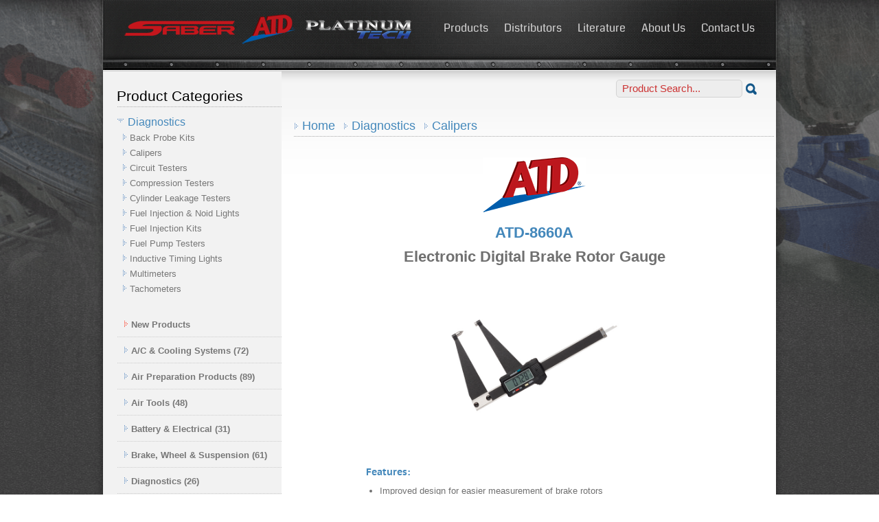

--- FILE ---
content_type: text/css
request_url: https://atdtools.com/css/stylesheet.css
body_size: 12408
content:
.cl,article,aside,details,footer,header,menu,nav,section{display:block}.bottom,.box p,.cl,.clear{clear:both}.cl,.notext,.pagination a,.search input.search-btn,.searchIndex input.search-btn,.searchX input.search-btn{text-indent:-4000px}#loginform,#loginform:hover,.minibox,.minibox:active,.minibox:hover,.productthumb,.productthumb:hover{behavior:url(/css/PIE.htc)}#catpage,#loginform h4,#note,#thumbs,.more_info__button,.productdesc,.productthumb,.producttitle,.slider a.green-btn{text-align:center}#footer .footer-nav ul,#navigation ul,.list,.main .post-cnt ul,.sf-menu,.sf-menu *,.slider ul.slides,.socials ul,.vertical-list,ul.bullet-list{list-style:none}@font-face{font-family:pt-sans;src:url(fonts/ptc75f-webfont.eot);src:url(fonts/ptc75f-webfont.eot?#iefix) format('embedded-opentype'),url(fonts/ptc75f-webfont.woff) format('woff'),url(fonts/ptc75f-webfont.ttf) format('truetype'),url(fonts/ptc75f-webfont.svg#pt_sans_captionbold) format('svg');font-weight:400;font-style:normal}*{margin:0;padding:0;outline:0}body,html{height:100%}body{line-height:22px;background:url(images/bg-pattern-ATD.gif);min-width:100%}#img_max_width{max-width:626px}a{color:#48b;text-decoration:none;cursor:pointer}a.more,a:hover{text-decoration:underline}a img{border:0}.main,.mainX{border-top:1px solid #fff}a.more{background:url(images/green-arr.png) 0 5px no-repeat;padding-left:11px;color:#c4161c;font-size:12px}.slider a.green-btn,a.more:hover{text-decoration:none}#logo,.cl,.notext{font-size:0;line-height:0}textarea{overflow:auto}.cl{padding-top:20px;height:0}.alignleft,.left{float:left;display:inline}.alignright,.right{float:right;display:inline}.shell,.shellX{width:980px;margin:0 auto}.header .shell{padding:10px 32px 0;width:918px;background:url(images/header-shell.png) center 0 no-repeat;box-shadow:0 -10px 9px rgba(0,0,0,.7);-moz-box-shadow:0 -10px 9px rgba(0,0,0,.7);-webkit-box-shadow:0 -10px 9px rgba(0,0,0,.7);-o-box-shadow:0 -3px 10px 9rgba(0,0,0,.7)}.header .shellX{padding:10px 32px 20px;width:918px;background:url(images/header-shellX.png) center 0 no-repeat;box-shadow:0 -10px 9px rgba(0,0,0,.7);-moz-box-shadow:0 -10px 9px rgba(0,0,0,.7);-webkit-box-shadow:0 -10px 9px rgba(0,0,0,.7);-o-box-shadow:0 -3px 10px 9rgba(0,0,0,.7)}.header-top{height:72px}#logo{width:420px;float:left}#logo a{height:46px;display:block;background:url(images/logo.png) no-repeat}.slider,.slider ul.slides li{width:980px;height:378px;position:relative}#navigation{float:right;padding-top:20px}#navigation ul{font-size:16px;font-family:"Coda",arial,helvetica,serif;font-weight:400}#navigation ul li{display:inline;padding-left:20px}#navigation ul li a{float:none;color:#d5d4d4}#navigation ul li a:hover,#navigation ul li.active a{color:#fff;text-decoration:none}.slider-holder{position:relative;z-index:5}.slider{margin:0 0 0 -30px}.slider ul.slides li{float:left;overflow:hidden}.slider ul.slides li .img-holder{width:741px;height:358px;position:absolute;bottom:0;right:0}.slider ul.slides li .img-holder img{width:420px;height:360px;padding-left:260px}.slider ul.slides li .slide-cnt{width:320px;padding:33px 0 0 34px;position:absolute;left:0;top:20px}.slider ul.slides li .slide-cnt h5{font-size:25px;color:#d3d2d3;font-family:tahoma,arial,helvetica,serif;text-shadow:2px 2px #000;font-weight:normal!important;position:absolute;top:20px;left:52px;white-space:nowrap}.slider ul.slides li .slide-cnt h3,.slider ul.slides li .slide-cnt h4{letter-spacing:-2px;font-weight:400;color:#f5f5f5;line-height:70px;text-shadow:2px 2px #000;width:600px;left:52px;top:60px;padding-bottom:13px;margin:0 0 18px;font-family:pt-sans,arial,helvetica,serif}.slider ul.slides li .slide-cnt h3{font-size:68px;position:absolute}.slider ul.slides li .slide-cnt h4{font-size:60px;position:absolute}.slider a.green-btn,.slider p{font-size:14px;position:absolute}.slider p{color:#d3d2d3;width:420px;left:54px;top:140px;margin:0;line-height:26px}.flex-control-nav{left:420px}.slider a.green-btn{color:#fff;font-weight:700;text-shadow:0 1px 2px rgba(0,0,0,.5);line-height:52px;outline:0;display:block;width:194px;height:56px;left:52px;top:280px;background:url(images/green-btn.png) no-repeat}.slider a:hover{background-position:-1px -54px}.pagination{position:absolute;bottom:15px;left:50%;margin-left:-44px;width:88px}.pagination a{background:url(images/pagination.png) no-repeat;width:20px;height:20px;display:inline-block;font-size:0;line-height:0;cursor:default}.main .cols .col .col-cnt,.main .post-cnt ul,.mainD .cols .col .col-cnt,.mainX .cols .col .col-cnt{height:100%;overflow:hidden}.pagination a.selected{background-position:0 -20px}.main{padding:2px 0 0;background:url(images/main.png) repeat-x #fff;box-shadow:0 -4px 10px rgba(0,0,0,.4);-moz-box-shadow:0 -4px 10px rgba(0,0,0,.4);-webkit-box-shadow:0 -4px 10px rgba(0,0,0,.4);-o-box-shadow:0 -4px 10px rgba(0,0,0,.4)}.main h2{font-size:22px;color:#369;font-family:pt-sans,arial,helvetica,serif;font-weight:700;padding:10px 0 0;line-height:120%}.main h1,.mainX h1{color:#369;font-family:pt-sans,arial,helvetica,serif;font-weight:700;line-height:90%}.main p a{text-decoration:underline}.main p a:hover{text-decoration:none}.main section{background:url(images/section.png) center bottom no-repeat;padding-bottom:50px}.main .cols{padding-left:32px;padding-right:32px}.main .cols h2{padding-bottom:4px}.main .cols .col{width:277px;float:left}.main .cols .col+.col{padding-left:40px}.main .cols .col img{float:left;margin-right:16px;width:73px}.mainX{padding:1px 0 0;background:url(images/main.png) repeat-x #fff;box-shadow:0 -4px 10px rgba(0,0,0,.4);-moz-box-shadow:0 -4px 10px rgba(0,0,0,.4);-webkit-box-shadow:0 -4px 10px rgba(0,0,0,.4);-o-box-shadow:0 -4px 10px rgba(0,0,0,.4)}.main h1{font-size:32px;padding:0 0 5px}.mainX h1{font-size:38px;padding:12px 0 5px}.mainX h2,.mainX h22{font-size:22px;font-family:Arial,Helvetica,sans-serif}.mainX h2{color:#000}.mainX h22{color:#707070;padding:5px 0 14px;line-height:120%}.mainX h4,.mainX h5,.mainX h55{color:#48b;font-family:pt-sans,arial,helvetica,serif;font-style: normal; font-weight: normal!important;}.mainX h5,.mainX h55,.mainX h6,.mainX h7,.mainX h8{padding:5px 0}.mainX h4{font-size:18px;margin-bottom:10px}.mainX h5{font-size:14px}.mainX h55{font-size:18px;line-height:120%;color:#48b}.mainX h6{font-size:16px;color:#777;font-family:pt-sans,arial,helvetica,serif;font-style: normal; font-weight: normal!important;}.mainX h7{font-size:14px;color:#D00;font-family:pt-sans,arial,helvetica,serif;font-style: normal; font-weight: normal!important;}.mainX h8{font-size:16px;font-family:Arial,helvetica,serif;line-height:160%}.mainD h2,.mainD h4,.mainD h4 a,.mainD h5{font-family:pt-sans,arial,helvetica,serif;line-height:120%;font-weight:400}.mainX p a{text-decoration:underline}.mainD p a,.mainX p a:hover{text-decoration:none}.mainX .cols{padding-right:2px}.mainX .cols h2{padding-bottom:4px}.mainX .cols .col{width:260px;float:left}.mainX .cols .col2{width:700px;float:right}.mainX .cols .col+.col{padding-left:40px}.mainD{background-color:#fff}.mainD h2{font-size:18px;color:#666;padding:10px 0 0}.mainD h4,.mainD h4 a{font-size:16px;color:#666;padding:0}.mainD h5{font-size:22px;color:#48b;padding:0}body,h2{font-family:Arial,Helvetica,sans-serif}.mainD p a{padding:0}.main .post-cnt ul li a,.mainD p a:hover{text-decoration:underline}.mainD section{background:url(images/section.png) center bottom no-repeat;padding-bottom:20px;margin-bottom:10px}.mainD .cols{padding-left:32px;padding-right:32px}.mainD .cols h2{padding-bottom:0}.mainD .cols .col{width:200px;float:left;padding-right:29px}.colCenter li ul,li ol{margin:0 1.5em}.colCenter ul,ol{margin:0 1.5em 1.5em}.colCenter ul{list-style-type:disc}.colCenter ol{list-style-type:decimal}#colSubcat{display:none}#main.distmain{width:875px;background:0 0;margin-left:20px;float:none}#content h2,#content h3{background:url(/images/dotted_border_h.gif) right bottom repeat-x;color:#777}#main.distmain h3{padding-top:20px}#content h2{font-size:21px}#content h3{padding-bottom:5px}#content h4{font-size:18px;color:#48B;margin:10px 0 5px}#content h6{font-size:16px;color:#777}#content h7{font-size:14px;color:#D00}#content h2 span{color:#48B}#content h2 span.arrow{color:#48B;background:url(/images/dotted_arrow_blue.png) left no-repeat;padding-left:12px}#contentX h3,#contentX h6,#left a,.miniprice,h2{color:#777}body{font-size:13px;color:#707070}h1,h2,h4,h5,h6{font-weight:400;color:#777;margin-top:10px}h1{font-size:38px;color:#369;font-family:pt-sans,arial,helvetica,serif;font-weight:400}h2{font-size:21px;margin-bottom:.5em}#disHeader{background-color:#fff}.main .post{padding-left:32px;padding-right:32px}.main .post img{float:left;margin-right:18px}.main .post-cnt{padding-top:22px}.main .post-cnt p{padding-bottom:10px}.main .post-cnt ul li{padding-left:11px;background:url(images/green-arr.png) 0 9px no-repeat;padding-bottom:7px}.main .post-cnt ul li a:hover{text-decoration:none}.main .content{padding-left:32px;padding-right:32px}.main .content span{text-decoration:underline}.main #partners-slider{height:56px}.slider-arr a.arr-btn{background:url(images/slider-b-arr.png) no-repeat;width:30px;height:30px;display:block;position:absolute;top:10px}.slider-arr a.prev-arr{left:32px}.slider-arr a.prev-arr:hover{background-position:0 -31px}.slider-arr a.next-arr{right:32px;background-position:right 0}.slider-arr a.next-arr:hover{background-position:right -31px}.socials{background-color: #e9e9e9;;height:49px}.socials-inner{background:url(images/socials-inner.png) repeat-x;padding-left:120px}.socials h3{float:left;font-size:18px;line-height:49px;padding-right:19px;padding-bottom:0;font-family:Ubuntu,sans-serif;font-weight:400;color:#476994}.socials ul{line-height:49px}.socials ul li{font-size:16px;padding-right:28px;color:#7c7c7c;background:0 0;text-transform:lowercase;float:left}.socials ul li a{color:#036;text-decoration:none;display:block;padding-left:28px;position:relative}.socials ul li a span{background:url(images/socials.png) no-repeat;position:absolute;width:20px;height:20px;top:13px;left:0}.socials ul li a:hover{color:#2b9208}.socials ul li a.YouTube-ico span{background-position:0 0}.socials ul li a.facebook-ico span{background-position:-22px 0}.socials ul li a.twitter-ico span{background-position:-88px 0}.socials ul li a.instagram-ico span{background-position:-44px 0}#footer{background:url(images/bg-pattern-ATD.gif)}#footer .shell{background:url(images/footer.png);padding:8px 0}#footer .footer-cols{padding:0 32px 26px}#footer .col{width:212px;float:left}#footer .col+.col{padding-left:22px}#footer h2{font-size:20px;margin-bottom:10px;color:#fff;background:url(images/footer-cols.png) 0 bottom repeat-x;padding-bottom:10px;text-shadow:rgba(0,0,0,.9) 1px 1px 1px;font-family:Jura,sans-serif;font-weight:700;text-transform:uppercase}#footer .col ul{list-style:none}#footer .col ul li{padding-left:11px;background:url(images/green-arr.png) 0 8px no-repeat;padding-bottom:7px;font-size:11px}#footer .col p{font-size:11px;color:#bebebe}#footer .footer-bottom{background:url(images/footer-cols.png) repeat-x;padding:15px 32px 0}#footer .footer-bottom p.copy{float:right;line-height:11px;font-size:11px;color:#717171}#footer .footer-bottom p.copy span{padding:0 8px}#footer .footer-bottom p.copy a{color:#717171;text-decoration:underline}#footer .footer-bottom p.copy a:hover{color:#fff;text-decoration:none}#footer .footer-nav{float:left}#footer .footer-nav ul{line-height:11px}#footer .footer-nav ul li{float:left;border-right:1px solid #181818;padding:0 8px;text-shadow:rgba(0,0,0,.7) 0 1px 1px}#footer .footer-nav ul li:first-child{padding-left:0}#footer .footer-nav ul li a{color:#717171}#footer .footer-nav ul li a:hover{color:#fff}#navigation a.nav-btn{display:none}.distributor-scroll{margin-top:20px}.search{width:210px;margin-left:auto;padding-right:21px;padding-top:12px;padding-bottom:40px}.search input.field{float:left;width:166px;padding:0 8px;height:24px;line-height:24px;border:1px solid #d3d3d3;font-size:11px;color:#c33;background:#ededed;border-radius:5px;-moz-border-radius:5px;-webkit-border-radius:5px;-o-border-radius:5px}.search input.search-btn{float:left;font-size:0;line-height:0;cursor:pointer;width:20px;height:26px;margin-left:3px;border:0;background:url(images/search-blue-btn.png) no-repeat}.searchX{width:210px;margin-left:auto;padding-right:10px;padding-top:0;padding-bottom:10px}.searchX input.field{float:left;width:166px;padding:0 8px;height:24px;line-height:24px;border:1px solid #d3d3d3;font-size:11px;color:#c33;background:#ededed;border-radius:5px;-moz-border-radius:5px;-webkit-border-radius:5px;-o-border-radius:5px}.searchX input.search-btn{float:left;line-height:0;cursor:pointer;width:20px;height:26px;margin-left:3px;border:0;background:url(images/search-blue-btn.png) no-repeat;font-size:24px}.searchIndex{width:220px;margin-left:702px;padding-right:10px;margin-top:59px;padding-bottom:10px;position:absolute;z-index:999}.searchIndex input.field{float:left;width:166px;padding:0 8px;height:26px;line-height:26px;border:1px solid #d3d3d3;font-size:11px;color:#c33;background:#fff;border-radius:5px;-moz-border-radius:5px;-webkit-border-radius:5px;-o-border-radius:5px}.searchIndex input.search-btn{float:left;line-height:0;cursor:pointer;width:28px;height:27px;margin-left:2px;border:0;background:url(images/searchIndex-btn.png) no-repeat;font-size:24px}.mobile-search{float:right;padding-top:12px}.mobile-search input.field{border:1px solid #d6d6d6;background:#fff;width:160px;height:24px;line-height:22px;padding:0 10px;float:left;font-size:11px;font-family:verdana,arial,helvetica,serif;color:#c33;border-radius:5px;-moz-border-radius:5px;-webkit-border-radius:5px;-o-border-radius:5px}.mobile-search input.search-btn{width:22px;height:26px;margin-left:3px;border:0;cursor:pointer;background:url(images/search-blue-btn.png) no-repeat;float:left;font-size:0;line-height:0;text-indent:-4000px}.more_info__button{display:block;height:15px;width:220px;padding:6px;border:1.5px solid rgba(255,255,255,.3);color:rgba(0,0,0,.55);font:700 1em/100px "Helvetica Neue",Arial,Helvetica,Geneva,sans-serif;line-height:110%;background:#5de865;background:-webkit-linear-gradient(top,#a2f2a6,#5de865);background:-moz-linear-gradient(top,#a2f2a6,#5de865);background:-o-linear-gradient(top,#a2f2a6,#5de865);background:-ms-linear-gradient(top,#a2f2a6,#5de865);background:linear-gradient(top,#a2f2a6,#5de865);-webkit-border-radius:50px;-khtml-border-radius:50px;-moz-border-radius:50px;border-radius:50px;-webkit-box-shadow:0 4px 0 #ccc;-moz-box-shadow:0 4px 0 #ccc;box-shadow:0 4px 0 #000;text-shadow:0 2px 2px rgba(255,255,255,.2)}#main a.buyparts span,#main a.salesheet span,#submit,#submit.pdfsubmit{-moz-text-shadow:0 1px 0 #FFF;-webkit-text-shadow:0 1px 0 #FFF;-o-text-shadow:0 1px 0 #FFF;text-shadow:0 1px 0 #FFF}a.more_info__button{text-decoration:none}a.more_info__button:hover{background:#a2f2a6;background:-webkit-linear-gradient(top,#5de865,#a2f2a6);background:-moz-linear-gradient(top,#5de865,#a2f2a6);background:-o-linear-gradient(top,#5de865,#a2f2a6);background:-ms-linear-gradient(top,#5de865,#a2f2a6);background:linear-gradient(top,#5de865,#a2f2a6)}#catalog{margin-bottom:-5px;z-index:0;height:650px}#catpage{width:170px;position:relative;right:25px;float:right;padding:0;margin:0 0 -43px}#catpage form{padding:13px 0 0;margin:0}#catpage input.text{width:28px;margin:1px 4px 0 0}#national-brands ul{display:block;float:left;width:150px;margin:0 0 25px 25px}#loginform{float:right;display:block;position:absolute;right:40px;background-color:#EEE;border:5px solid #DDD;margin-top:-55px;-moz-border-radius:0 0 5px 5px;-webkit-border-radius:0 0 5px 5px;-khtml-border-radius:0 0 5px 5px;border-radius:0 0 5px 5px;-moz-box-shadow:2px 3px 5px #CCC;-webkit-box-shadow:2px 3px 5px #CCC;-o-box-shadow:2px 3px 5px #CCC;box-shadow:2px 3px 5px #CCC}#loginform:hover{border-color:#D00;-moz-box-shadow:4px 6px 5px #CCC;-webkit-box-shadow:4px 6px 5px #CCC;-o-box-shadow:4px 6px 5px #CCC;box-shadow:4px 6px 5px #CCC}#loginform:hover h4{color:#D00}#loginform h4{color:#CCC;margin:0;padding:5px;line-height:18px;cursor:pointer}#loginform form{margin:0;padding:8px 8px 0}#loginform input{width:115px;margin:0 0 -5px}#loginform.loggedin{display:none}.minibox{width:186px;height:204px;float:left;margin:10px;text-align:center;background:#FFF;border:1px solid #DDD;position:relative;-moz-border-radius:10px;-webkit-border-radius:10px;-khtml-border-radius:10px;border-radius:10px}#contentX h2,#contentX h3,#contentXX h2{background:url(/images/dotted_border_h.gif) right bottom repeat-x;padding-bottom:5px}.minibox:hover{border-color:#BBB;cursor:pointer;-moz-box-shadow:2px 6px 6px #CCC;-webkit-box-shadow:2px 6px 6px #CCC;-o-box-shadow:2px 6px 6px #CCC;box-shadow:2px 6px 6px #CCC}.minibox:active{border-color:#DC6;-moz-box-shadow:0 1px 1px #CCC;-webkit-box-shadow:0 1px 1px #CCC;-o-box-shadow:0 1px 1px #CCC;box-shadow:0 1px 1px #CCC}.minibox a:hover{text-decoration:none!important}.minititle{font:14px Arial,Helvetica,sans-serif;color:#48B;display:block;margin:24px 0 0}.minipicbox{margin:14px auto 0;width:135px;height:100px}.minipic{max-width:135px;max-height:100px;margin:10px 0 0}.miniprice{display:block;font:12px/16px Arial,Helvetica,sans-serif;width:168px;margin:10px auto 0}#atdhq{margin:15px 10px 15px -2px}#content-bg{float:left;background:url(/images/bottom_gradient.png) left bottom repeat-x #fff}#left{width:251px;float:left;padding:10px 20px;background:#f2f2f2}#left a:focus,#left a:hover{color:#4C81BD}#fb-like{width:100px;float:right;margin-left:-125px}#contentX h2,#contentXX h2{font-size:21px;padding-top:5px}#contentX h4{font-size:18px;color:#48B;margin:10px 0 5px}#content h5{color:#48B;font-size:14px}#contentX h6{font-size:16px}#contentX h7{font-size:14px;color:#D00}#contentX h2 span,#contentXX h2 span{color:#48B}#contentX h2 span.arrow,#contentXX h2 span.arrow{color:#48B;background:url(/images/dotted_arrow_blue.png) left no-repeat;padding-left:12px;display:inline-block}#buttonblock,#searchresults,#thumbs,.buttonwrap,.longdesc,.productimg,img.arrows{display:block}#contentX h9{font-size:16px}#contentX h9 span{color:#48B}#contentX h9 span.arrow_down{color:#48B;background:url(/images/dotted_arrow_blue_down.png) left no-repeat;padding-left:16px;padding-top:5px}html{background-image:url(/images/bg-pattern-ATD.gif);background-repeat:repeat;overflow-y:scroll}img.arrows{width:542px;height:283px;margin:25px auto 420px}body{background-image:url(/images/bg_ATD-ToolsX.gif);background-repeat:no-repeat;background-position:center top}.longdesc{width:490px;margin:0 auto 40px}.longdesc a[href$='.pdf']{display:block;font-weight:700;background:url(/images/pdf.png) left no-repeat;padding-left:22px;line-height:28px}.longdesc img{max-width:500px}#buttonblock{position:relative;width:125px;float:right;margin-left:-125px}.buttonwrap{float:left;margin:0 0 8px;padding-left:80px}form.print{padding:0}#main a.buyparts span,#main a.salesheet span{color:#D00;font-size:14px}.tSuggestor{font:14px/1.4 Arial!important;width:180px!important}.tSuggestor tr td{padding-left:5px!important;color:#D00!important}#searchresults{min-height:775px}h2.bread span{font-size:18px}.productimg{margin:10px auto 5px;max-width:275px;max-height:275px}#thumbs{margin:0 auto}.productthumb{display:inline-block;width:75px;height:75px;overflow:hidden;margin:5px;cursor:pointer;=float:left;border:5px solid #CCC;-moz-box-shadow:2px 2px 2px #CCC;-webkit-box-shadow:2px 2px 2px #CCC;-o-box-shadow:2px 2px 2px #CCC;box-shadow:2px 2px 2px #CCC}.productthumb:hover{border-color:#bd171c;-moz-box-shadow:4px 6px 3px #CCC;-webkit-box-shadow:4px 6px 3px #CCC;-o-box-shadow:4px 6px 3px #CCC;box-shadow:4px 6px 3px #CCC}.productthumb img{height:75px;opacity:.7}.productthumb:hover img{opacity:1}a.colorboximg{display:block;margin:0 auto}.productlogo{display:block;margin:30px auto 0}.producttitle{display:block;font:700 26px sans-serif;color:#48B;margin:0 auto}#note,.more,.productdesc,label{font-weight:700}.productdesc{display:block;font-size:24px;margin:-10px auto 0}#movie{display:block;width:500px;height:380px;margin:40px auto 35px}#livezilla{margin:25px 0 0 50px;width:140px;height:82px;float:left}.bottom,.top,.top span{height:12px}#sub-header{width:918px;margin:20px auto 0}#sub-header .quote{font-family:Georgia,"Times New Roman",Times,serif;font-size:17px}.totop,.totop2{font-size:14px}#sub-header .three-blocks{float:left;width:282px;margin:0}.box{width:96%;margin-bottom:15px;float:left}.top{width:100%;background:url(/images/top.png) left top no-repeat}.totop{float:right;margin-top:-33px}.totop2{float:right;margin-top:-43px}.top span{width:13px;background:url(/images/top-right.png) right top no-repeat #FDFDFD;float:right;overflow:hidden}.bottom,.box-content,.box-content2{width:100%;float:left}.box-content{background:url(/images/leftside.png) right top repeat-y #F0F0F0}.box-content2{background:url(/images/leftside.png) left top repeat-y}.bottom{background:url(/images/bottom.png) left top no-repeat}.bottom span{width:13px;height:12px;background:url(/images/bottom_right.png) right top no-repeat;float:right;overflow:hidden}.box p{margin:5px 0 10px;padding-bottom:5px}.box-padding{padding:5px 15px 10px}#content .box-padding p{padding-bottom:10px}.box-padding h2{padding-top:0;margin-top:0}.box-padding h3{padding-top:0;margin-top:10px}.textblock{font-size:17px;color:#777;font-family:Arial,Helvetica,sans-serif;padding-bottom:0;padding-top:0}#note{padding:12px;font-size:16px;color:#FE0000;border:5px solid #48B;display:none;background-color:#EEE}.notification_ok{color:#292}.block{padding-bottom:10px}.title{padding-bottom:0;overflow:hidden}.image-border,.image-left,.image-right,.image-small-left,.image-small-right{background:#FDFDFD;padding:3px;border:1px solid #CCC}.clear{overflow:hidden;height:0}.float-left{float:left}.float-right{float:right}.image-margin-left{margin:0 10px 3px 0}.image-margin-right{margin:0 0 3px 10px}.image-border,.image-left,.image-right{margin:0 10px 3px 0}.image-small-left{margin:0 5px 0 0}.image-small-right{margin:0 0 0 3px}.image-border{margin:0}.image-right{margin:0 0 3px 10px}.margin-10-lr{margin:0 10px}.margin-0-left,.margin-10-left{margin-left:10px}.margin-10-right{margin-right:10px}.margin-20-left{margin-left:20px}.margin-20-right{margin-right:20px}.padding-10-left{padding-left:10px}.padding-20-left{padding-left:20px}.padding-30-left{padding-left:30px}label{color:#999}input,select,textarea{padding:5px;font:14px/14px Arial,sans-serif;background:url(/images/field_bg.png) top left no-repeat;border-width:1px;border-style:solid;border-color:#D2D2D2 #E2E2E2 #E2E2E2 #D2D2D2}input:focus,select:focus,textarea:focus{color:#333;background-color:#EDF2F5}input.price{margin-left:10px}#address,#city,#company,#country,#email,#name,#phone,#state,#zip{width:260px}#message{width:360px;height:150px}#submit,#submit.pdfsubmit{height:27px;background:url(/images/submit_button.png) top no-repeat;margin-top:0;width:100px;border:none;font-weight:700;cursor:pointer;color:#48B}#submit.pdfsubmit{background:url(/images/pdfsubmit.png) top no-repeat;width:150px;margin-left:10px;font-size:13px}#submit.pdfsubmit:hover,#submit:hover{background-position:bottom}input.form-button{padding:5px 15px;font:700 1em arial,sans-serif;cursor:pointer;color:#777;background-color:#222;border-width:1px;border-style:solid;border-color:#CCC #BBB #BBB #CCC}#content .testimonial blockquote,.blockquote{background:url(/images/quote.png) no-repeat}.testimonial{width:100%}#content .testimonial blockquote{margin:0;padding:0 0 0 30px}#content .testimonial blockquote p.quote{text-align:left;font-size:17px;color:#777;font-family:Arial,Helvetica,sans-serif;font-style:italic;margin-bottom:10px}#content .testimonial blockquote p.author{text-align:right;font-size:12px;color:#999;font-weight:700;font-family:Tahoma,arial;font-style:normal}.blockquote{padding-left:30px}a.button,a.button-color{background:url(/images/button.png) top left no-repeat;float:left;height:27px;padding-left:0;margin-right:20px;margin-left:5px;text-decoration:none}a.button span,a.button-color span{background:url(/images/button.png) top right no-repeat;float:left;height:22px;position:relative;left:20px;padding-right:19px;padding-top:5px;font-weight:700;font-size:12px;font-family:Arial,Helvetica,sans-serif;cursor:pointer;color:#48B;line-height:18px}a.button-color{background:url(/images/button_color.png) top left no-repeat}a.button-color span{background:url(/images/button_color.png) top right no-repeat;color:#EEE}a.button-color:hover span{color:#DDD}a.button-color:hover,a.button:hover{background-position:left -155px}a.button-color:hover span,a.button:hover span{background-position:right -155px}.vertical-list{margin:0;padding:0}.vertical-list li{width:100%;padding:0;margin:0}.vertical-list a{display:block;text-decoration:none;font-weight:700;padding:8px 10px;background:url(/images/menu_bg.gif) right bottom repeat-x #f2f2f2;overflow:hidden}.vertical-list a:hover{background:url(/images/menu_bg_hover.gif) right bottom repeat-x #FDFDFD;text-decoration:underline}.list{margin:0;padding:0}.list li{margin:0;padding:8px 10px;background:url(/images/menu_bg.gif) right bottom repeat-x #f2f2f2;font-weight:700}.portfolio-item{clear:both;float:left;width:100%;margin-bottom:10px}ul.bullet-list{margin:10px 0 0}ul.bullet-list li{padding:2px 0 2px 25px;background:url(/images/bullet.png) left no-repeat;font-weight:700}.portfolio-desc,.portfolio-image{float:left}.portfolio-image{width:270px}.portfolio-desc{width:301px}.portfolio-item .control{float:left;padding:20px 0;width:100%}.paging{background:url(/images/dotted_border_h.gif) right top repeat-x;padding:10px 0;float:left;width:100%}table{margin-top:0;margin-bottom:10px;border:0 solid #CCC;border-bottom:none}thead th{background:#EBEBEB;border-top:1px solid #FFF;border-bottom:1px solid #BBB}th{border-bottom:3px solid #BBB;padding-right:1em;text-align:left}td,tr.even td{border-top:1px solid #FFF;border-bottom:1px solid #CCC}td{text-align:center;background:#F6F6F6;color:#777}tr.even td{background:#FCFCFC}td.active{background-color:#E4E4E4}.container{margin:14px auto 0 10px;width:400px;border:1px solid #d3d3d3;border-radius:5px;position:absolute;float:left;padding-left:10px}.news-head{font-size:14px;font-family:tahoma,arial,helvetica,serif;padding:5px;text-align:left;color:#be2026}.news-head>a{color:#48b;text-decoration:none;text-transform:none;text-align:center}li.dropdown{display:inline-block}.dropdown-content{display:none;position:absolute;top:52px;background-color:#302e30;min-width:160px;box-shadow:0 8px 16px 0 rgba(0,0,0,.2);z-index:999;border-radius:0 0 10px 10px;line-height:95%;padding-top:10px}.dropdown-content a{color:#000;padding:5px 20px 10px 0;text-decoration:none;display:inline-block;text-align:left}.dropdown:hover .dropdown-content,.sf-menu a{display:block}.sf-menu,.sf-menu *{color:#2359ab;margin:0;padding:0}.sf-menu{line-height:1;float:left;margin-bottom:1em;padding-right:2px;background:url(/images/item_separator.png) right top no-repeat}.sf-menu a,.sf-menu li.first a{padding:20px 25px 19px;text-decoration:none}.sf-menu ul{position:absolute;top:-999em}.sf-menu ul li{width:100%}.sf-menu li:hover{visibility:inherit}.sf-menu li{float:left;position:relative;z-index:11}.sf-menu li li{width:250px;z-index:11}.sf-menu a{position:relative;background:url(/images/item_separator.png) left top no-repeat}.sf-menu li.sfHover ul,.sf-menu li:hover ul{left:0;top:52px;z-index:99}ul.sf-menu li.sfHover li ul,ul.sf-menu li:hover li ul{top:-999em}ul.sf-menu li li.sfHover ul,ul.sf-menu li li:hover ul{left:250px;top:0}ul.sf-menu li li.sfHover li ul,ul.sf-menu li li:hover li ul{top:-999em}ul.sf-menu li li li.sfHover ul,ul.sf-menu li li li:hover ul{left:250px;top:0}.sf-menu li.first a{background:0 0}.sf-menu .first .current{background:url(/images/navmenu_current_first.gif) left top no-repeat}.sf-menu .current{background:url(/images/navmenu_current.png) left top no-repeat}.sf-menu a,.sf-menu a:link,.sf-menu a:visited{color:#2359ab;font-weight:700;text-shadow:0 1px 1px #eee}.sf-menu a,.sf-menu a:hover{color:#666;font-weight:700;text-shadow:0 1px 1px #FFF}.sf-menu li li a,.sf-menu li.first li a{padding:9px 12px;background:url(/images/submenu_bg.png) left top repeat-x #F2F2F2}.sf-menu li li,.sf-menu li li li{border-right:1px solid #C8C8C8;background:url(/images/border_left.png) left top no-repeat #222}.sf-menu ul{border-bottom:1px solid #C8C8C8;width:251px}.cboxIframe,.cboxPhoto{display:block;border:0}#aboutpage a.aboutpage,#catalogpage a.catalogpage,#contactpage a.contactpage,#distributorspage a.distributorspage,#literaturepage a.literaturepage,#partspage a.partspage,li.om a:focus,li.om:hover{background:url(/images/navmenu_current.png) left top no-repeat;outline:0;color:#666}.sf-menu li.first a:active,.sf-menu li.first a:focus,.sf-menu li.first a:hover,.sf-menu li.first li.sfHover,.sf-menu li.first:hover{background:url(/images/navmenu_current_first.png) left top no-repeat;outline:0;color:#666}.sf-menu li li a,.sf-menu li li a:visited{color:#2359ab;font-weight:700}#cboxCurrent,#cboxTitle{color:#949494;bottom:4px}.sf-menu li li a:active,.sf-menu li li a:focus,.sf-menu li li a:hover,.sf-menu li li.sfHover,.sf-menu li li:hover{outline:0}.sf-menu li li a:active,.sf-menu li li a:focus,.sf-menu li li a:hover,.sf-menu li.first li a:active,.sf-menu li.first li a:focus,.sf-menu li.first li a:hover{background:url(/images/submenu_hover_bg.png) left top repeat-x #F2F2F2}.sf-menu a.sf-with-ul{padding-right:2.25em;min-width:1px}.sf-sub-indicator{position:absolute;display:block;right:11px;top:23px;width:10px;height:10px;text-indent:-999em;overflow:hidden;background:url(/images/arrows-menu.gif) 0 -100px no-repeat}.sf-menu li li .sf-sub-indicator{top:15px}a>.sf-sub-indicator{top:22px;background-position:0 -100px}.sf-menu li li a>.sf-sub-indicator{top:12px}a:active>.sf-sub-indicator,a:focus>.sf-sub-indicator,a:hover>.sf-sub-indicator,li.sfHover>a>.sf-sub-indicator,li:hover>a>.sf-sub-indicator{background-position:-10px -100px}.sf-menu ul .sf-sub-indicator{background-position:-10px 0}.sf-menu ul a>.sf-sub-indicator{background-position:0 0}.sf-menu ul a:active>.sf-sub-indicator,.sf-menu ul a:focus>.sf-sub-indicator,.sf-menu ul a:hover>.sf-sub-indicator,.sf-menu ul li.sfHover>a>.sf-sub-indicator,.sf-menu ul li:hover>a>.sf-sub-indicator{background-position:-10px 0}.sf-shadow ul{background:url(/images/shadow.png) bottom right no-repeat}.sf-shadow ul.sf-shadow-off{background:0 0}#cboxOverlay,#cboxWrapper,#colorbox{position:absolute;top:0;left:0;z-index:9999;overflow:hidden}#cboxOverlay{position:fixed;width:100%;height:100%;background:url(/images/overlay.png)}#cboxBottomLeft,#cboxMiddleLeft{clear:left}#cboxContent{position:relative;background:#FFF;overflow:hidden}#cboxTitle{margin:0;position:absolute;left:0;text-align:center;width:100%}#cboxLoadingGraphic,#cboxLoadingOverlay{position:absolute;top:0;left:0;width:100%}#cboxClose,#cboxNext,#cboxPrevious,#cboxSlideshow{cursor:pointer}.cboxPhoto{float:left;margin:auto}.cboxIframe{width:100%;height:100%}#cboxClose,#cboxNext,#cboxPrevious{position:absolute;bottom:0;width:25px;height:25px;text-indent:-9999px}#cboxTopLeft{width:21px;height:21px;background:url(/images/controls.png) -100px 0 no-repeat}#cboxTopRight{width:21px;height:21px;background:url(/images/controls.png) -129px 0 no-repeat}#cboxBottomLeft{width:21px;height:21px;background:url(/images/controls.png) -100px -29px no-repeat}#cboxBottomRight{width:21px;height:21px;background:url(/images/controls.png) -129px -29px no-repeat}#cboxMiddleLeft{width:21px;background:url(/images/controls.png) left top repeat-y}#cboxMiddleRight{width:21px;background:url(/images/controls.png) right top repeat-y}#cboxTopCenter{height:21px;background:url(/images/border.png) repeat-x}#cboxBottomCenter{height:21px;background:url(/images/border.png) 0 -29px repeat-x}#cboxError{padding:50px;border:1px solid #CCC}#cboxLoadedContent{overflow:auto;margin-bottom:28px}#cboxCurrent{position:absolute;left:58px}#cboxSlideshow{position:absolute;bottom:4px;right:30px;color:#0092EF}#cboxPrevious{left:0;background:url(/images/controls.png) -75px 0 no-repeat}#cboxPrevious.hover{background-position:-75px -25px}#cboxNext{left:27px;background:url(/images/controls.png) -50px 0 no-repeat}#cboxNext.hover{background-position:-50px -25px}#cboxLoadingOverlay{background:url(/images/loading_background.png) center center no-repeat}#cboxLoadingGraphic{background:url(/images/loading.gif) center center no-repeat}#cboxClose{right:0;background:url(/images/controls.png) -25px 0 no-repeat}#cboxClose.hover{background-position:-25px -25px}.cboxIE #cboxBottomCenter,.cboxIE #cboxBottomLeft,.cboxIE #cboxBottomRight,.cboxIE #cboxMiddleLeft,.cboxIE #cboxMiddleRight,.cboxIE #cboxTopCenter,.cboxIE #cboxTopLeft,.cboxIE #cboxTopRight{filter:progid: DXImageTransform.Microsoft.gradient(startColorstr=#00FFFFFF, endColorstr=#00FFFFFF)}.cboxIE6 #cboxTopLeft{background:url(js/colorbox/images/ie6/borderTopLeft.png)}.cboxIE6 #cboxTopCenter{background:url(js/colorbox/images/ie6/borderTopCenter.png)}.cboxIE6 #cboxTopRight{background:url(js/colorbox/images/ie6/borderTopRight.png)}.cboxIE6 #cboxBottomLeft{background:url(js/colorbox/images/ie6/borderBottomLeft.png)}.cboxIE6 #cboxBottomCenter{background:url(js/colorbox/images/ie6/borderBottomCenter.png)}.cboxIE6 #cboxBottomRight{background:url(js/colorbox/images/ie6/borderBottomRight.png)}.cboxIE6 #cboxMiddleLeft{background:url(js/colorbox/images/ie6/borderMiddleLeft.png)}.cboxIE6 #cboxMiddleRight{background:url(js/colorbox/images/ie6/borderMiddleRight.png)}.cboxIE6 #cboxBottomCenter,.cboxIE6 #cboxBottomLeft,.cboxIE6 #cboxBottomRight,.cboxIE6 #cboxMiddleLeft,.cboxIE6 #cboxMiddleRight,.cboxIE6 #cboxTopCenter,.cboxIE6 #cboxTopLeft,.cboxIE6 #cboxTopRight{-behavior:expression(this.src=this.src ? this.src: this.currentStyle.backgroundImage.split('"')[1], this.style.background="none", this.style.filter="progid:DXImageTransform.Microsoft.AlphaImageLoader(src=" + this.src + ", sizingMethod='scale')");
}
#content p {
	padding-bottom: 15px;
	margin: 0;
	clear: both;
}
#content .item {
	padding-bottom: 10px;
	float: left;
}
#map_canvas {
	border: 1px solid #AAA;
	margin: 30px auto 30px;
	width: 100%;
	height: 600px;
}
#logocontrol {
	margin-left: 0px;
}
.mapbubble {
	display: block;
	padding: 0;
	width: 200px;
	text-align: center;
}
.mapbubble img {
	display: block;
    margin: auto;
    width: 125px;
    height: 50px;	
	padding-left: 40px;
}
#map_canvas div.mapbubble h4 {
	font-size: 14px;
	line-height: 18px;
	display: block;
}
.mapwide {
	width: 400px;
}

.map3wide {
	width: 600px;
}

.mapleft {
	float: left;
	width: 200px;
	display: block;
}

.mapright {
	float: right;
	width: 200px;
	display: block;
}





#logoParade {
	width: 980px;
	height: 50px;
	position: relative;
}
#logoParade div.scrollableArea a {
	display: block;
	float: left;
	padding-left: 10px;
}
.rightSearch {
	padding-top: 8px;
}
.rightSearchX {
	display: none;
}
#bookcaseX {
	display: none;
}
#bookcaseXX {
	display: none;
}
#bookcase {
	width: 980px;
	overflow: hidden;
	margin-top: 20px;
	margin-left: -32px;
}
.shelftitle {
	display: block;
	width: 100%;
	height: 34px;
	background: #999;
	margin: 0;
	text-align: center;
}
.shelftitle h11 {
	color: #fff;
	font: bold 22px/38px 'pt-sans', arial, helvetica, serif;
	
	-moz-text-shadow: 1px 1px 3px #ffffff;
	-webkit-text-shadow: 1px 1px 3px #000;
	-o-text-shadow: 1px 1px 3px #000;
	text-shadow: 1px 1px 3px #000;
	margin: 0;
}
.shelfframe {
	margin: 0 0 -6px;
	width: 980px;
	height: 222px;
	border: 0;
}
.shelf {
	width: 100%;
	height: 222px;
	background: url(/images/shelf_background_grey.png);
}
.previous {
	float: left;
	width: 25px;
	height: 200px;
	margin-right: 15px;
}
.previous a {
	float: left;
	width: 25px;
	height: 200px;
	background: transparent url(/images/previous_.png);
	opacity: 0.6;
	margin-right: 15px;
}
.previous a:hover {
	opacity: 0.9;
}
.next {
	float: right;
	width: 25px;
	height: 200px;
}
.next a {
	float: right;
	width: 25px;
	height: 200px;
	background: transparent url(/images/next_.png);
	opacity: 0.6;
}
.next a:hover {
	opacity: 0.9;
}
.book {
	float: left;
	width: 116px;
	height: 200px;
	margin-left: 20px;
}
.book img {
	margin-top: 8px;
	width: 116px;
	height: 150px;
	padding: 0;
}
.book span {
	display: block;
	height: 22px;
	text-align: center;
	font: 11px/30px Verdana, sans-serif;
	color: #333333;
	overflow: hidden;
	white-space: nowrap;
}
.bookshadow {
	float: left;
	height: 150px;
	width: 15px;
	margin-top: 74px;
	background: url(/images/litshadow.png);
}
.threed {
	margin-left: -116px;
}
.shelftitleXX {
	display: block;
	width: 100%;
	height: 34px;
	background: #999;
	margin: 0;
	text-align: center;
}
.shelftitleXX h11 {
	color: #ffffff;
	font: bold 18px/34px Arial, sans-serif;
	
	-moz-text-shadow: 1px 1px 3px #ffffff;
	-webkit-text-shadow: 1px 1px 3px #000;
	-o-text-shadow: 1px 1px 3px #000;
	text-shadow: 1px 1px 3px #000;
	margin: 0;
}
.shelfframeXX {
	margin: 0 0 -6px;
	width: 980px;
	height: 222px;
	border: 0;
}
.shelfXX {
	width: 320px;
	height: 222px;
	background: url(/images/shelf_background_grey.png);
}
.previous {
	float: left;
	width: 25px;
	height: 200px;
	margin-right: 15px;
}
.previous a {
	float: left;
	width: 25px;
	height: 200px;
	background: transparent url(/images/previous_.png);
	opacity: 0.6;
	margin-right: 15px;
}
.previous a:hover {
	opacity: 0.9;
}
.nextXX {
	float: right;
	width: 25px;
	height: 200px;
}
.nextXX a {
	float: right;
	width: 25px;
	height: 200px;
	background: transparent url(/images/next_.png);
	opacity: 0.6;
}
.nextXX a:hover {
	opacity: 0.9;
}
.bookXX {
	float: left;
	width: 110px;
	height: 200px;
}
.bookXX img {
	margin-top: 8px;
	width: 111px;
	height: 150px;
	padding: 0px;
}
.bookXX span {
	display: block;
	height: 22px;
	text-align: center;
	font: 12px/30px Verdana, sans-serif;
	color: #333333;
	overflow: hidden;
	white-space: nowrap;
}








#store_locator form label { float: left; width: 200px; }
#store_locator .options-and-list { width: calc(40% - 1.7em); margin: 0 1.7em 0 0; float: left; padding: 1.7em; }
#store_locator .map { height: 400px; display: none; width: 60%; float: left; }









div.scrollWrapper
{
	position: relative;
	overflow: hidden;
	width: 100%;
	height: 100%;
}

div.scrollableArea
{
	position: relative;
	width: auto;
	height: 100%;
}

.flex-container a:active,
.flexslider a:active {outline: none;}
.slides,
.flex-control-nav,
.flex-direction-nav {margin: 0; padding: 0; list-style: none;} 

 

.flexslider .slides > li {display: none;} 

.flex-pauseplay span {text-transform: capitalize;}


.slides:after {content: "."; display: block; clear: both; visibility: hidden; line-height: 0; height: 0;} 
html[xmlns] .slides {display: block;} 




.no-js .slides > li:first-child {display: block;}



.flexslider { border: 0; position: relative; }
.flexslider .slides {zoom: 1;}
.flexslider .slides > li {position: relative;}

.flex-container {zoom: 1; position: relative;}



.flex-caption {background:none; -ms-filter:progid:DXImageTransform.Microsoft.gradient(startColorstr=#4C000000,endColorstr=#4C000000);
filter:progid:DXImageTransform.Microsoft.gradient(startColorstr=#4C000000,endColorstr=#4C000000); zoom: 1;}
.flex-caption {width: 96%; padding: 2%; position: absolute; left: 0; bottom: 0; background: rgba(0,0,0,.3); color: #fff; text-shadow: 0 -1px 0 rgba(0,0,0,.3); font-size: 14px; line-height: 18px;}


.flex-direction-nav li a {width: 24px; height: 33px; margin: 0px 0 0; display: block; background: url(images/slider-arr.png) no-repeat 0 0; position: absolute; top: 170px; cursor: pointer; text-indent: -9999px;}
.flex-direction-nav li .next {background-position: 0px bottom; right: -40px;}
.flex-direction-nav li .prev {left: -40px;}
.flex-direction-nav li .disabled {opacity: .3; filter:alpha(opacity=30); cursor: default;}


.flex-control-nav { position: absolute; bottom: -30px; text-align: center; z-index: 100; width: auto; }
.flex-control-nav li {margin: 0 0 0 4px; display: inline-block; zoom: 1; *display: inline; }
.flex-control-nav li:first-child {margin: 0;}
.flex-control-nav li a { width: 14px; height: 15px; display: block; background: url(images/control-nav.png) no-repeat 1px 0; cursor: pointer; text-indent: -9999px;}
.flex-control-nav li a:hover {background-position: 0 -15px;}
.flex-control-nav li a.active {background-position: 0 -15px; cursor: default; }




@font-face {
  font-family: 'Coda';
  font-style: normal;
  font-weight: 400;
  src: local('Coda'), local('Coda-Regular'), url(https://fonts.gstatic.com/s/coda/v11/oLj2Snaoi65TK4xobg2LWRTbgVql8nDJpwnrE27mub0.woff2) format('woff2');
  unicode-range: U+0100-024F, U+1E00-1EFF, U+20A0-20AB, U+20AD-20CF, U+2C60-2C7F, U+A720-A7FF;
}

@font-face {
  font-family: 'Coda';
  font-style: normal;
  font-weight: 400;
  src: local('Coda'), local('Coda-Regular'), url(https://fonts.gstatic.com/s/coda/v11/lAc2voHjo6apblwiEW49vfesZW2xOQ-xsNqO47m55DA.woff2) format('woff2');
  unicode-range: U+0000-00FF, U+0131, U+0152-0153, U+02C6, U+02DA, U+02DC, U+2000-206F, U+2074, U+20AC, U+2212, U+2215;
}




@font-face {
  font-family: 'Jura';
  font-style: normal;
  font-weight: 300;
  src: local('Jura Light'), local('Jura-Light'), url(https://fonts.gstatic.com/s/jura/v7/ETC5thNRh-9m8FiMOk4QnVKPGs1ZzpMvnHX-7fPOuAc.woff2) format('woff2');
  unicode-range: U+0460-052F, U+20B4, U+2DE0-2DFF, U+A640-A69F;
}

@font-face {
  font-family: 'Jura';
  font-style: normal;
  font-weight: 300;
  src: local('Jura Light'), local('Jura-Light'), url(https://fonts.gstatic.com/s/jura/v7/b2gjnDM0Zb65NMh7d1S_zFKPGs1ZzpMvnHX-7fPOuAc.woff2) format('woff2');
  unicode-range: U+0400-045F, U+0490-0491, U+04B0-04B1, U+2116;
}

@font-face {
  font-family: 'Jura';
  font-style: normal;
  font-weight: 300;
  src: local('Jura Light'), local('Jura-Light'), url(https://fonts.gstatic.com/s/jura/v7/cPn1D_gHuna72ftoUS71mVKPGs1ZzpMvnHX-7fPOuAc.woff2) format('woff2');
  unicode-range: U+0370-03FF;
}

@font-face {
  font-family: 'Jura';
  font-style: normal;
  font-weight: 300;
  src: local('Jura Light'), local('Jura-Light'), url(https://fonts.gstatic.com/s/jura/v7/DQNYlyiYGl1YQ--FvYDKCVKPGs1ZzpMvnHX-7fPOuAc.woff2) format('woff2');
  unicode-range: U+0100-024F, U+1E00-1EFF, U+20A0-20AB, U+20AD-20CF, U+2C60-2C7F, U+A720-A7FF;
}

@font-face {
  font-family: 'Jura';
  font-style: normal;
  font-weight: 300;
  src: local('Jura Light'), local('Jura-Light'), url(https://fonts.gstatic.com/s/jura/v7/dGRHiGFjgsPOKWVXVbYMwgLUuEpTyoUstqEm5AMlJo4.woff2) format('woff2');
  unicode-range: U+0000-00FF, U+0131, U+0152-0153, U+02C6, U+02DA, U+02DC, U+2000-206F, U+2074, U+20AC, U+2212, U+2215;
}

@font-face {
  font-family: 'Jura';
  font-style: normal;
  font-weight: 400;
  src: local('Jura Regular'), local('Jura-Regular'), url(https://fonts.gstatic.com/s/jura/v7/peeOujaUvaongbCNNZf9vhTbgVql8nDJpwnrE27mub0.woff2) format('woff2');
  unicode-range: U+0460-052F, U+20B4, U+2DE0-2DFF, U+A640-A69F;
}

@font-face {
  font-family: 'Jura';
  font-style: normal;
  font-weight: 400;
  src: local('Jura Regular'), local('Jura-Regular'), url(https://fonts.gstatic.com/s/jura/v7/3RhRLLA8iUiXvCRJ3yKaoRTbgVql8nDJpwnrE27mub0.woff2) format('woff2');
  unicode-range: U+0400-045F, U+0490-0491, U+04B0-04B1, U+2116;
}

@font-face {
  font-family: 'Jura';
  font-style: normal;
  font-weight: 400;
  src: local('Jura Regular'), local('Jura-Regular'), url(https://fonts.gstatic.com/s/jura/v7/o9ZdJ9iClqel-A7qj79PTxTbgVql8nDJpwnrE27mub0.woff2) format('woff2');
  unicode-range: U+0370-03FF;
}

@font-face {
  font-family: 'Jura';
  font-style: normal;
  font-weight: 400;
  src: local('Jura Regular'), local('Jura-Regular'), url(https://fonts.gstatic.com/s/jura/v7/37n9C5gDFvS63oS93z1vXxTbgVql8nDJpwnrE27mub0.woff2) format('woff2');
  unicode-range: U+0100-024F, U+1E00-1EFF, U+20A0-20AB, U+20AD-20CF, U+2C60-2C7F, U+A720-A7FF;
}

@font-face {
  font-family: 'Jura';
  font-style: normal;
  font-weight: 400;
  src: local('Jura Regular'), local('Jura-Regular'), url(https://fonts.gstatic.com/s/jura/v7/tz5D0xJo5Gt86C-ZjNRkTfesZW2xOQ-xsNqO47m55DA.woff2) format('woff2');
  unicode-range: U+0000-00FF, U+0131, U+0152-0153, U+02C6, U+02DA, U+02DC, U+2000-206F, U+2074, U+20AC, U+2212, U+2215;
}

@font-face {
  font-family: 'Jura';
  font-style: normal;
  font-weight: 500;
  src: local('Jura Medium'), local('Jura-Medium'), url(https://fonts.gstatic.com/s/jura/v7/md0Y4zEnVqW5SrmZwtjBNlKPGs1ZzpMvnHX-7fPOuAc.woff2) format('woff2');
  unicode-range: U+0460-052F, U+20B4, U+2DE0-2DFF, U+A640-A69F;
}

@font-face {
  font-family: 'Jura';
  font-style: normal;
  font-weight: 500;
  src: local('Jura Medium'), local('Jura-Medium'), url(https://fonts.gstatic.com/s/jura/v7/EE2y79eFH6HMO3EDiTMN3VKPGs1ZzpMvnHX-7fPOuAc.woff2) format('woff2');
  unicode-range: U+0400-045F, U+0490-0491, U+04B0-04B1, U+2116;
}

@font-face {
  font-family: 'Jura';
  font-style: normal;
  font-weight: 500;
  src: local('Jura Medium'), local('Jura-Medium'), url(https://fonts.gstatic.com/s/jura/v7/GGbydpKOpmR7X3Vki3UkE1KPGs1ZzpMvnHX-7fPOuAc.woff2) format('woff2');
  unicode-range: U+0370-03FF;
}

@font-face {
  font-family: 'Jura';
  font-style: normal;
  font-weight: 500;
  src: local('Jura Medium'), local('Jura-Medium'), url(https://fonts.gstatic.com/s/jura/v7/dGVTwfzVdvVTHuX_n7GsUlKPGs1ZzpMvnHX-7fPOuAc.woff2) format('woff2');
  unicode-range: U+0100-024F, U+1E00-1EFF, U+20A0-20AB, U+20AD-20CF, U+2C60-2C7F, U+A720-A7FF;
}

@font-face {
  font-family: 'Jura';
  font-style: normal;
  font-weight: 500;
  src: local('Jura Medium'), local('Jura-Medium'), url(https://fonts.gstatic.com/s/jura/v7/gwIvBBG-YKWDTbtjN_Q4uwLUuEpTyoUstqEm5AMlJo4.woff2) format('woff2');
  unicode-range: U+0000-00FF, U+0131, U+0152-0153, U+02C6, U+02DA, U+02DC, U+2000-206F, U+2074, U+20AC, U+2212, U+2215;
}

@font-face {
  font-family: 'Jura';
  font-style: normal;
  font-weight: 600;
  src: local('Jura DemiBold'), local('Jura-DemiBold'), url(https://fonts.gstatic.com/s/jura/v7/9h7zI70wMwLGT2ia1ilOS1KPGs1ZzpMvnHX-7fPOuAc.woff2) format('woff2');
  unicode-range: U+0460-052F, U+20B4, U+2DE0-2DFF, U+A640-A69F;
}

@font-face {
  font-family: 'Jura';
  font-style: normal;
  font-weight: 600;
  src: local('Jura DemiBold'), local('Jura-DemiBold'), url(https://fonts.gstatic.com/s/jura/v7/sVm8esQZc3__3Bu2R0t-B1KPGs1ZzpMvnHX-7fPOuAc.woff2) format('woff2');
  unicode-range: U+0400-045F, U+0490-0491, U+04B0-04B1, U+2116;
}

@font-face {
  font-family: 'Jura';
  font-style: normal;
  font-weight: 600;
  src: local('Jura DemiBold'), local('Jura-DemiBold'), url(https://fonts.gstatic.com/s/jura/v7/9Jrte0OgYnRCcQioqueiM1KPGs1ZzpMvnHX-7fPOuAc.woff2) format('woff2');
  unicode-range: U+0370-03FF;
}

@font-face {
  font-family: 'Jura';
  font-style: normal;
  font-weight: 600;
  src: local('Jura DemiBold'), local('Jura-DemiBold'), url(https://fonts.gstatic.com/s/jura/v7/7yyDb4sX9789o07RS7ZBylKPGs1ZzpMvnHX-7fPOuAc.woff2) format('woff2');
  unicode-range: U+0100-024F, U+1E00-1EFF, U+20A0-20AB, U+20AD-20CF, U+2C60-2C7F, U+A720-A7FF;
}

@font-face {
  font-family: 'Jura';
  font-style: normal;
  font-weight: 600;
  src: local('Jura DemiBold'), local('Jura-DemiBold'), url(https://fonts.gstatic.com/s/jura/v7/4arKkShciMLiVSs3c1y-EALUuEpTyoUstqEm5AMlJo4.woff2) format('woff2');
  unicode-range: U+0000-00FF, U+0131, U+0152-0153, U+02C6, U+02DA, U+02DC, U+2000-206F, U+2074, U+20AC, U+2212, U+2215;
}






@media only screen and ( min-width: 768px) and ( max-width: 980px) {
	.searchIndex {
		display: none;
	}
	.rightSearchX {
		display: block;
		padding-top: 14px;
	}
	#bookcase {
		display: none;
	}
	#bookcaseXX {
		display: none;
	}
	#bookcaseX {
		width: 748px;
		overflow: hidden;
		margin-top: 20px;
		margin-left: -20px;
		display: block;
	}
	.shelftitleX {
		display: block;
		width: 100%;
		height: 34px;
		background: #999;
		margin: 0;
		text-align: center;
	}
	.shelftitleX h11 {
		color: #ffffff;
		font: bold 18px/34px Arial, sans-serif;
		
		-moz-text-shadow: 1px 1px 3px #ffffff;
		-webkit-text-shadow: 1px 1px 3px #000;
		-o-text-shadow: 1px 1px 3px #000;
		text-shadow: 1px 1px 3px #000;
		margin: 0;
	}
	.shelfframeX {
		margin: 0 0 -6px;
		width: 980px;
		height: 222px;
		border: 0;
	}
	.shelfX {
		width: 748px;
		height: 222px;
		background: url(/images/shelf_background_grey.png);
	}
	.previous {
		float: left;
		width: 25px;
		height: 200px;
		margin-right: 15px;
	}
	.previous a {
		float: left;
		width: 25px;
		height: 200px;
		background: transparent url(/images/previous_.png);
		opacity: 0.6;
		margin-right: 15px;
	}
	.previous a:hover {
		opacity: 0.9;
	}
	.nextX {
		float: right;
		width: 25px;
		height: 200px;
	}
	.nextX a {
		float: right;
		width: 25px;
		height: 200px;
		background: transparent url(/images/next_.png);
		opacity: 0.6;
	}
	.nextX a:hover {
		opacity: 0.9;
	}
	.bookX {
		float: left;
		width: 116px;
		height: 200px;
		margin-left: 32px;
	}
	.bookX img {
		margin-top: 8px;
		width: 116px;
		height: 150px;
		padding: 0;
	}
	.bookX span {
		display: block;
		height: 22px;
		text-align: center;
		font: 11px/30px Verdana, sans-serif;
		color: #333333;
		overflow: hidden;
		white-space: nowrap;
	}
	#colSubcat {
		display: none;
	}
	body {
		min-width: 768px;
	}
	.shell {
		max-width: 748px;
	}
	.shellX {
		max-width: 748px;
	}
	#navigation ul li {
		padding-left: 14px;
		font-size: 14px;
	}
	#logo {
		width: 300px;
		font-size: 0;
		line-height: 0;
		float: left;
	}
	#logo a {
		background: url(images/logo@2x.png) no-repeat 0 0;
		-webkit-background-size: 300px 42px;
		-moz-background-size: 300px 42px;
		background-size: 300px 42px;
	}
	.header .shell {
		padding: 10px 0px 0;
		width: 748px;
		background: url(images/t-header-shell.png) no-repeat center 0;
	}
	.header .shellX {
		padding: 10px 0px 16px;
		width: 748px;
		background: url(images/t-header-shell.png) no-repeat center 0;
	}
	#disHeader {
		display: none;
	}
	.slider a.green-btn {
		top: 360px;
		left: 10px;
	}
	.header-top {
		padding-left: 20px;
		padding-right: 20px;
	}
	.flex-control-nav {
		left: 326px;
	}
	.slider {
		width: 748px;
		height: 292px;
		position: relative;
		margin: 0px 0 0 0px;
	}
	.slider ul.slides {
		list-style: none;
		list-style-position: outside;
	}
	.slider ul.slides li {
		width: 748px !important;
		height: 298px;
		float: left;
		position: relative;
	}
	.slider ul.slides li .img-holder {
		width: 620px;
		height: 280px;
		position: absolute;
		bottom: 0px;
		right: 0px;
	}
	.slider ul.slides li .img-holder img {
		width: 320px !important;
		height: 274px !important;
	}
	.slider ul.slides li .slide-cnt {
		width: 300px;
		padding: 0px 0 0 34px;
	}
	.slider ul.slides li .slide-cnt h2 {
		font-size: 40px;
		line-height: 40px;
		padding-bottom: 16px;
		color: #fff;
		text-shadow: rgba(0, 0, 0, 0.4) 0px 1px 2px;
		font-family: 'Ubuntu', sans-serif;
		font-weight: 700;
	}
	.slider ul.slides li .slide-cnt h5 {
		font-size: 20px;
		color: #d3d2d3;
		font-family: tahoma, arial, helvetica, serif;
		text-shadow: 2px 2px #000;
		font-weight: normal;
		position: absolute;
		top: 0px;
		left: 24px;
		white-space: nowrap;
	}
	.slider ul.slides li .slide-cnt h3 {
		font-size: 60px;
		letter-spacing: -2px;
		font-weight: normal;
		font-family: 'pt-sans', arial, helvetica, serif;
		color: #f5f5f5;
		line-height: 70px;
		text-shadow: 2px 2px #000;
		width: 360px;
		left: 24px;
		top: 80px;
		position: absolute;
		top: 30px;
		padding-bottom: 13px;
		margin: 0 0 18px;
	}
	.slider ul.slides li .slide-cnt h4 {
		font-size: 46px;
		letter-spacing: -2px;
		font-weight: normal;
		font-family: 'pt-sans', arial, helvetica, serif;
		color: #f5f5f5;
		line-height: 70px;
		text-shadow: 2px 2px #000;
		width: 360px;
		left: 24px;
		top: 80px;
		position: absolute;
		top: 30px;
		padding-bottom: 60px;
		margin: 0 0 18px;
	}
	.slider p {
		color: #d3d2d3;
		font-size: 12px;
		width: 360px;
		left: 24px;
		position: absolute;
		top: 100px;
		margin: 0;
		line-height: 20px;
	}
	.slider a.green-btn {
		color: #fff;
		font-size: 14px;
		font-weight: bold;
		text-shadow: 0 1px 2px rgba(0, 0, 0, 0.5);
		text-decoration: none;
		text-align: center;
		line-height: 52px;
		outline: none;
		display: block;
		background-color: #888;
		width: 194px;
		height: 56px;
		left: 24px;
		position: absolute;
		top: 204px;
		background: url(images/green-btn.png) no-repeat 0 0;
	}
	.slider a:hover {
		background-position: -1px -54px;
	}
	.main section {
		background: url(images/t-section.png) no-repeat center bottom;
		padding-bottom: 50px;
	}
	.main .cols {
		padding-left: 20px;
		padding-right: 20px;
	}
	.main .cols .col {
		width: 200px;
	}
	.main .cols .col img {
		float: none;
		display: block;
		margin: 0 auto;
		width: 73px;
		margin-bottom: 14px;
	}
	.main .cols .col .col-cnt {
		float: none;
		display: block;
		text-align: center;
	}
	.mainD section {
		background: url(images/section.png) no-repeat center bottom;
		padding-bottom: 20px;
		margin-bottom: 10px;
	}
	.mainD .cols {
		padding-right: 20px;
	}
	.mainD .cols .col {
		width: 200px;
	}
	.mainD .cols .col .col-cnt {
		float: none;
		display: block;
	}
	.mainX {
		padding: 10px 0 0 0;
		border-top: 1px solid #fff;
		background: url(images/main.png) repeat-x 0 0;
		box-shadow: 0px -4px 10px rgba(0, 0, 0, 0.4);
		-moz-box-shadow: 0px -4px 10px rgba(0, 0, 0, 0.4);
		-webkit-box-shadow: 0px -4px 10px rgba(0, 0, 0, 0.4);
		-o-box-shadow: 0px -4px 10px rgba(0, 0, 0, 0.4);
		background-color: white;
	}
	.mainX h1 {
		font-size: 36px;
		color: #336699;
		font-family: 'pt-sans', arial, helvetica, serif;
		font-weight: 700;
		padding: 0px 0 10px 0px;
	}
	.mainX h2 {
		font-size: 22px;
		color: #000;
		font-family: Arial, Helvetica, sans-serif;
	}
	.mainX p a {
		text-decoration: underline;
	}
	.mainX p a:hover {
		text-decoration: none;
	}
	.mainX section {
		padding-bottom: 10px;
		margin-bottom: 10px;
	}
	.mainX .cols {
		padding-right: 2px;
	}
	.mainX .cols h2 {
		padding-bottom: 4px;
	}
	.mainX .cols .col {
		display: none;
	}
	.mainX .cols .col2 {
		width: 700px;
		float: right;
	}
	.mainX .cols .col+.col {
		padding-left: 40px;
	}
	.mainX .cols .col .col-cnt {
		height: 100%;
		overflow: hidden;
	}
	.main .post {
		padding-left: 20px;
		padding-right: 20px;
	}
	.main .post h2 {
		font-size: 21px;
	}
	.main .post img {}
	.socials-inner {
		padding-left: 70px;
	}
	.main .content {
		padding-left: 20px;
		padding-right: 20px;
	}
	#partners-slider img {
		margin: 0px 15px;
		float: left;
		height: 52px;
	}
	#footer .footer-cols {
		padding-left: 20px;
		padding-right: 20px;
	}
	#footer .footer-cols .col {
		width: 165px;
	}
	#footer .footer-cols .col+.col {
		padding-left: 16px;
	}
	#footer .footer-bottom {
		padding-left: 20px;
		padding-right: 20px;
	}
	.mobile-search input.field {
		display: none;
	}
	.mobile-search input.search-btn {
		display: none;
	}
	#logoParade {
		width: 748px;
		height: 50px;
		position: relative;
	}
	li.dropdown {
		display: inline-block;
	}
	.dropdown-content {
		display: none;
		position: absolute;
		top: 51px;
		background-color: #302e30;
		min-width: 160px;
		box-shadow: 0px 8px 16px 0px rgba(0, 0, 0, 0.2);
		z-index: 999;
		border-radius: 0px 0px 10px 10px;
		line-height: 95%;
		padding-top: 5px;
	}
	.dropdown-content a {
		color: black;
		padding: 5px 20px 10px 0px;
		text-decoration: none;
		display: inline-block;
		text-align: left;
	}
	.dropdown:hover .dropdown-content {
		display: block;
	}
	.container {
		display: none;
	}
	
	
	

	
	
	
	
	
	
	
	#store_locator form label { float: left; width: 116px; }
	
	
	
	
	
	
}
@media only screen and ( max-width: 767px) {
	.searchIndex {
		display: none;
	}
	#bookcase {
		display: none;
	}
	#bookcaseXX {
		width: 320px;
		overflow: hidden;
		margin-top: 20px;
		margin-left: -20px;
		display: block;
	}
	.container {
		display: none;
	}
	#colSubcat {
		display: block;
		padding-top: 12px;
	}
	body {
		min-width: 320px;
	}
	.shell {
		max-width: 320px;
	}
	.shellX {
		max-width: 320px;
	}
	.header .shell {
		padding: 0 0 0 0;
		background: url(images/m-header-shell.png) no-repeat 0 0;
	}
	.header .shellX {
		padding: 0 0 0 0;
		background: url(images/m-header-shell.png) no-repeat 0 0;
	}
	.header-top {
		padding: 12px 0 0px 0;
	}
	#header {
		background: url(images/m-header.png) repeat-x 0 0;
		height: 218px;
		width: 100%;
	}
	#logo a {
		background: url(images/logo@2x.png) no-repeat 0 0;
		-webkit-background-size: 300px 42px;
		-moz-background-size: 300px 42px;
		background-size: 300px 42px;
	}
	#logo {
		width: 300px;
		height: 42px;
		margin: 0 auto;
		float: none;
		display: block;
		margin: 0 0 0 10px;
	}
	#disHeader {
		display: none;
	}
	#navigation {
		float: none;
		display: block;
		position: relative;
		background: url(images/m-navigation.png) no-repeat 0 0;
		z-index: 1000;
		margin: 40px 10px 0 10px;
		height: 32px;
		padding-top: 0;
	}
	#navigation a.nav-btn {
		display: block;
		height: 32px;
		padding-left: 13px;
		line-height: 32px;
		width: 286px;
		margin: 0 auto;
		background: url(images/nav-btn.png) no-repeat right 0;
		font-size: 15px;
		color: #fff;
		font-size: 17px;
		font-family: 'Coda',arial,helvetica,serif;
		font-weight: 400;
		position: relative;
		z-index: 100;
	}
	#navigation a.nav-btn:hover {
		text-decoration: none;
	}
	#navigation a.nav-btn span {
		background: url(images/nav-arr.png) no-repeat 0 0;
		width: 10px;
		height: 7px;
		position: absolute;
		top: 13px;
		right: 13px;
	}
	#navigation a.nav-btn span.active {
		background-position: 0 bottom;
	}
	#navigation ul {
		display: none;
		position: absolute;
		width: 298px;
		background: #100f11;
		top: 22px;
		left: 0px;
		padding-top: 20px;
		border-radius: 0 0 7px 7px;
		-moz-border-radius: 0 0 7px 7px;
		-webkit-border-radius: 0 0 7px 7px;
		-o-border-radius: 0 0 7px 7px;
	}
	#navigation ul li {
		float: none;
		display: block;
		padding-left: 0;
		padding-bottom: 8px;
	}
	#navigation ul li a {
		display: block;
		padding-left: 10px;
	}
	#navigation ul li.home {
		display: none;
	}
	.slider-holder {
		position: relative;
		margin: 0 auto;
		width: 320px;
	}
	.flex-control-nav {
		left: 114px;
	}
	.slider {
		width: 340px;
		height: 600px;
		position: relative;
		margin: 0px 0 0 -10px;
	}
	.slider ul.slides {
		list-style: none;
		list-style-position: outside;
	}
	.slider ul.slides li {
		width: 340px !important;
		height: 600px;
		float: left;
		position: relative;
	}
	.slider ul.slides li .img-holder {
		width: 590px;
		height: 470px;
		position: absolute;
		bottom: 0px;
		right: 0px;
	}
	.slider ul.slides li .img-holder img {
		width: 300px !important;
		height: 257px !important;
	}
	.slider ul.slides li .slide-cnt {
		width: 340px;
		padding: 0px 0 0 34px;
	}
	h1 {
		font-size: 32px;
		color: #336699;
		font-family: 'pt-sans', arial, helvetica, serif;
		font-weight: 700;
	}
	.slider ul.slides li .slide-cnt h5 {
		font-size: 17px;
		color: #d3d2d3;
		font-family: tahoma, arial, helvetica, serif;
		text-shadow: 2px 2px #000;
		font-weight: normal;
		position: absolute;
		top: 20px;
		left: 24px;
		white-space: nowrap;
	}
	.slider ul.slides li .slide-cnt h3 {
		font-size: 54px;
		letter-spacing: -2px;
		font-weight: normal;
		font-family: 'pt-sans', arial, helvetica, serif;
		color: #f5f5f5;
		line-height: 70px;
		text-shadow: 2px 2px #000;
		width: 360px;
		left: 24px;
		position: absolute;
		top: 50px;
		padding-bottom: 13px;
		margin: 0 0 18px;
	}
	.slider ul.slides li .slide-cnt h4 {
		font-size: 38px;
		letter-spacing: -2px;
		font-weight: normal;
		font-family: 'pt-sans', arial, helvetica, serif;
		color: #f5f5f5;
		line-height: 70px;
		text-shadow: 2px 2px #000;
		width: 360px;
		left: 24px;
		position: absolute;
		top: 45px;
		padding-bottom: 13px;
		margin: 0 0 18px;
	}
	.slider ul.slides li .box-cnt {
		display: none;
	}
	.slider a.green-btn {
		top: 365px;
		left: 24px;
		width: 270px;
		text-align: center;
		background: url(images/green-btn@2x.png) repeat-x 0 0;
		height: 35px;
		line-height: 35px;
		border-radius: 5px;
		-moz-border-radius: 5px;
		-webkit-border-radius: 5px;
		-o-border-radius: 5px;
	}
	.slider a.green-btn:hover {
		background-position: 0 bottom;
	}
	.sliderX, #carousel, #carousel>div {
		width: 300px;
		height: 436px;
	}
	.sliderX {
		width: 300px;
		margin: 0px 0 0 -150px;
		overflow: hidden;
		position: relative;
		top: 50%;
		left: 50%;
	}
	#logo_max_width {
		max-width: 300px !important;
	}
	.rightSearch {
		padding-top: 20px;
		padding-left: 10px;
	}
	.rightSearchX {
		display: block;
		padding-bottom: 20px;
		padding-left: 10px;
		padding-top: 18px;
	}
	#logoParade {
		width: 320px;
		height: 50px;
		position: relative;
	}
	#message {
		width: 260px;
		height: 150px;
	}
	#contentX h2 {
		padding-top: 10px;
	}
	#contentXX h2 {
		padding-top: 30px;
	}
	.main section {
		background: url(images/m-section.png) no-repeat center bottom;
		padding-bottom: 30px;
	}
	.main .cols {
		padding-left: 10px;
		padding-right: 10px;
	}
	.main .cols .col {
		width: 100%;
	}
	.main .cols .col+.col {
		padding: 20px 0 0;
	}
	.main .cols .col img {
		float: none;
		display: block;
		margin: 0 auto;
		width: 73px;
		margin-bottom: 2px;
	}
	.main .cols .col .col-cnt {
		float: none;
		display: block;
		text-align: center;
	}
	.mainD section {
		background: url(images/section.png) no-repeat center bottom;
		padding-bottom: 20px;
		margin-bottom: 10px;
	}
	.mainD .cols {
		padding-right: 20px;
	}
	.mainD .cols .col {
		width: 260px;
	padding-right: 2px;
	}
	.mainD .cols .col .col-cnt {
		float: none;
		display: block;
	}
.mainD p {
	font-size: 16px;
}	
.mainX {
		padding: 10px 0 0 0;
		border-top: 1px solid #fff;
		background: url(images/main.png) repeat-x 0 0;
		box-shadow: 0px -4px 10px rgba(0, 0, 0, 0.4);
		-moz-box-shadow: 0px -4px 10px rgba(0, 0, 0, 0.4);
		-webkit-box-shadow: 0px -4px 10px rgba(0, 0, 0, 0.4);
		-o-box-shadow: 0px -4px 10px rgba(0, 0, 0, 0.4);
		background-color: white;
	}
.main h1 {
	font-size: 32px;
	padding: 40px 0px 0 0px;
	line-height: 120%;
	
	}
		.mainX h1 {
		font-size: 32px;
		color: #336699;
		font-family: 'pt-sans', arial, helvetica, serif;
		font-weight: 700;
		padding: 40px 0px 0 0px;
		line-height: 32px;
	}
	.mainX h2 {
		font-size: 22px;
		color: #000;
		font-family: Arial, Helvetica, sans-serif;
	}
	.mainX p a {
		text-decoration: underline;
	}
	.mainX p a:hover {
		text-decoration: none;
	}
	.mainX section {
		padding-bottom: 50px;
		margin-bottom: 10px;
	}
	.mainX .cols {
		padding: 10px 0px 10px 10px;
	}
	.mainX .cols h2 {
		padding-bottom: 4px;
	}
	.mainX h22 {
		font-size: 22px;
		font-family: Arial, Helvetica, sans-serif;
		color: #707070;
		padding: 5px 0 10px 0px;
		line-height: 120%;
	}
	.mainX .cols .col {
		display: none;
	}
	.mainX .cols .colCenter {
		padding: 0px 0px 0 5px;
	}
	.mainX .cols .col2 {
		width: 300px;
		float: left;
		padding-left: 2px;
	}
	.mainX .cols .col+.col {
		padding-left: 0px;
	}
	.mainX .cols .col .col-cnt {
		height: 100%;
		overflow: hidden;
	}
	.longdesc {
		display: block;
		width: 260px;
	}
	.longdesc img {
		max-width: 286px;
	}
	#map_canvas {
		border: 1px solid #AAA;
		margin: 30px auto 30px;
		width: 100%;
		height: 600px;
	}
	#logocontrol {
		margin-left: 0px;
	}
	.mapbubble {
		display: block;
		padding: 0;
		width: 100%;
		text-align: center;
	}
	#map_canvas div.mapbubble h4 {
		font-size: 14px;
		line-height: 18px;
	}
	.mapwide {
		width: 210px;
	}
	
	.mapleft {
		float: left;
		width: 200px;
		display: block;
	}
	
	.mapright {
		float: right;
		width: 200px;
		display: block;
	}
	.mapbubble img {
		display: none;
	}
	#centerit {
		padding-left: 36px;
	}
	.main .post {
		padding-left: 20px;
		padding-right: 20px;
	}
	.main .post h2 {
		font-size: 21px;
		padding-top: 40px;
	}
	
	.main .post img {
		width: 100%;
		height: 100%;
	}
	.socials {
		background: background-color: #e9e9e9;
		height: 100%;
	}
	.socials-inner {
		padding-left: 20px;
	}
	.socials h3 {
		float: none;
		display: block;
	}
	.socials ul li {
		display: block;
		float: none;
		line-height: 30px;
	}
	.socials ul li a {
		display: block;
		float: none;
	}
	.socials ul li a span {
		top: 4px;
	}
	.main .content {
		padding-left: 20px;
		padding-right: 20px;
	}
	#partners-slider img {
		margin: 0px 10px;
	}
	.slider-arr a.prev-arr {
		left: 10px;
	}
	.slider-arr a.next-arr {
		right: 10px;
		background-position: right 0;
	}
	#distributor .footer-cols {
		padding-left: 10px;
		padding-right: 10px;
	}
	#distributor .footer-cols .col {
		width: 100%;
		float: none;
		display: block;
		padding-bottom: 20px;
	}
	#distributor .footer-cols .col+.col {
		padding-left: 0px;
	}
	#distributor .footer-bottom {
		padding-left: 10px;
		padding-right: 10px;
	}
	#distributor .footer-nav {
		float: none;
		display: block;
		padding-bottom: 12px;
	}
	#distributor .footer-nav ul {
		padding-bottom: 12px;
	}
	#distributor .footer-nav ul li {
		padding: 0 3px;
		border-right: 0;
		font-size: 11px;
		line-height: 11px;
	}
	#distributor .footer-bottom p.copy {
		float: none;
		display: block;
		clear: both;
	}
	#footer .footer-cols {
		padding-left: 10px;
		padding-right: 10px;
	}
	#footer .footer-cols .col {
		width: 100%;
		float: none;
		display: block;
		padding-bottom: 20px;
	}
	#footer .footer-cols .col+.col {
		padding-left: 0px;
	}
	#footer .footer-bottom {
		padding-left: 10px;
		padding-right: 10px;
	}
	#footer .footer-nav {
		float: none;
		display: block;
		padding-bottom: 12px;
	}
	#footer .footer-nav ul {
		padding-bottom: 12px;
	}
	#footer .footer-nav ul li {
		padding: 0 3px;
		border-right: 0;
		font-size: 11px;
		line-height: 11px;
	}
	#footer .footer-bottom p.copy {
		float: none;
		display: block;
		clear: both;
	}
	.search {
		width: 300px;
		margin-left: 0;
		padding-top: 36px;
		padding-bottom: 0px;
		padding-right: 0px;
	}
	.search input.field {
		float: left;
		width: 250px;
		padding: 0 8px;
		height: 24px;
		line-height: 24px;
		border: 1px solid #d3d3d3;
		font-size: 11px;
		color: #cc3333;
		background: #ededed;
		border-radius: 5px;
		-moz-border-radius: 5px;
		-webkit-border-radius: 5px;
		-o-border-radius: 5px;
	}
	.search input.search-btn {
		float: left;
		font-size: 0;
		line-height: 0;
		text-indent: -4000px;
		cursor: pointer;
		width: 20px;
		height: 26px;
		border: 0;
		background: url(images/search-blue-btn.png) no-repeat 0 0;
	}
	.searchX {
		width: 300px;
		margin-left: 0;
		padding-top: 10px;
		padding-bottom: 0px;
		padding-right: 0px;
	}
	.searchX input.field {
		float: left;
		width: 250px;
		padding: 0 8px;
		height: 24px;
		line-height: 24px;
		border: 1px solid #d3d3d3;
		font-size: 11px;
		color: #cc3333;
		background: #ededed;
		border-radius: 5px;
		-moz-border-radius: 5px;
		-webkit-border-radius: 5px;
		-o-border-radius: 5px;
	}
	.searchX input.search-btn {
		float: left;
		font-size: 0;
		line-height: 0;
		text-indent: -4000px;
		cursor: pointer;
		width: 20px;
		height: 26px;
		border: 0;
		background: url(images/search-blue-btn.png) no-repeat 0 0;
	}
	.mobile-search {
		float: right;
		padding-top: 32px;
	}
	.mobile-search input.field {
		border: 1px solid #d6d6d6;
		background: #fff;
		width: 216px;
		height: 24px;
		line-height: 22px;
		padding: 0px 10px;
		float: left;
		font-size: 11px;
		font-family: verdana, arial, helvetica, serif;
		color: #cc3333;
		border-radius: 5px;
		-moz-border-radius: 5px;
		-webkit-border-radius: 5px;
		-o-border-radius: 5px;
	}
	.mobile-search input.search-btn {
		width: 22px;
		height: 26px;
		margin-left: 3px;
		border: 0;
		cursor: pointer;
		background: url(images/search-blue-btn.png) no-repeat 0 0;
		float: left;
		font-size: 0;
		line-height: 0;
		text-indent: -4000px;
	}
	li.dropdown {
		display: inline-block;
	}
	.dropdown-content {
		display: none;
		position: absolute;
		top: 16px;
		background-color: #000;
		min-width: 160px;
		box-shadow: 0px 8px 16px 0px rgba(0, 0, 0, 0.2);
		z-index: 999;
		line-height: 120%;
		padding: 0;
	}
	.dropdown-content a {
		color: black;
		padding: 0px 20px 0px 0px;
		text-decoration: none;
		display: inline-block;
		text-align: left;
	}
	.dropdown:hover .dropdown-content {
		display: block;
	}
	#Literature h1 {
		font-size: 28px;
		color: #336699;
		padding-top: 36px;
		font-family: 'pt-sans', arial, helvetica, serif;
		font-weight: 700;
	}
	
	
	
	

	
	
	
#store_locator .options-and-list { width: 100%; min-height: 80px; margin: 0px; padding: 1em; }

		#store_locator form label { float: left; width: 158px; }

#store_locator .map { height: 400px; display: none; width: 100%; float: left; }
	
	
	
}
@media only screen and ( max-width: 767px) and (-webkit-min-device-pixel-ratio: 1.5), only screen and (min--moz-device-pixel-ratio: 1.5), only screen and (min-resolution: 240dpi) {
.mainD p {
	font-size: 16px;
}	
	.searchIndex {
		display: none;
	}
	h1 {
		font-size: 28px;
		color: #336699;
		font-family: 'pt-sans', arial, helvetica, serif;
		font-weight: 700;
	}
	#logo a {
		background: url(images/logo@2x.png) no-repeat 0 0;
		-webkit-background-size: 300px 42px;
		-moz-background-size: 300px 42px;
		background-size: 300px 42px;
	}
	#navigation {
		background: url(images/navigation@2x.png) no-repeat 0 0;
		-webkit-background-size: 298px 32px;
		-moz-background-size: 298px 32px;
		background-size: 298px 32px;
	}
	#navigation a.nav-btn span {
		background: url(images/nav-arr@2x.png) no-repeat 0 0;
		-webkit-background-size: 10px 15px;
		-moz-background-size: 10px 15px;
		background-size: 10px 15px;
	}
	#navigation a.nav-btn span.arr {
		background: url(images/nav-arr@2x.png) no-repeat 0 0;
		-webkit-background-size: 13px 18px;
		-moz-background-size: 13px 18px;
		background-size: 13px 18px;
	}
	#navigation a.nav-btn span.arr.active {
		background: url(images/nav-arr@2x.png) no-repeat 0 bottom;
		-webkit-background-size: 13px 18px;
		-moz-background-size: 13px 18px;
		background-size: 13px 18px;
	}
	.pagination a {
		background: url(images/pagination@2x.png) no-repeat 0 1px;
		-webkit-background-size: 18px 40px;
		-moz-background-size: 18px 40px;
		background-size: 18px 40px;
	}
	.main section {
		background: url(images/section@2x.png) no-repeat center bottom;
		-webkit-background-size: 300px 10px;
		-moz-background-size: 300px 10px;
		background-size: 300px 10px;
	}
}

--- FILE ---
content_type: image/svg+xml
request_url: https://atdtools.com/images/prop65-warn-icon-wht-20px.svg
body_size: 162
content:
<?xml version="1.0" encoding="UTF-8"?>
<svg id="Layer_1" data-name="Layer 1" xmlns="http://www.w3.org/2000/svg" version="1.1" viewBox="0 0 20 20">
  <defs>
    <style>
      .cls-1 {
        fill: #030303;
      }

      .cls-1, .cls-2, .cls-3 {
        stroke-width: 0px;
      }

      .cls-2 {
        fill: #010101;
      }

      .cls-4 {
        fill: none;
        stroke: #030303;
        stroke-miterlimit: 10;
      }

      .cls-3 {
        fill: #f2ea1d;
      }
    </style>
  </defs>
  <path class="cls-1" d="M19.11,18.44c.28.48.06.87-.5.87H1.39c-.56,0-.78-.39-.5-.87L9.49,3.82c.28-.48.74-.48,1.02,0l8.6,14.62Z"/>
  <path class="cls-4" d="M19.11,18.44c.28.48.06.87-.5.87H1.39c-.56,0-.78-.39-.5-.87L9.49,3.82c.28-.48.74-.48,1.02,0l8.6,14.62Z"/>
  <path class="cls-3" d="M18.49,18.23c.2.34.04.62-.36.62H1.86c-.4,0-.56-.28-.36-.62L9.63,4.4c.2-.34.53-.34.73,0,0,0,8.13,13.83,8.13,13.83Z"/>
  <path class="cls-2" d="M10.06,15.27c-.32,0-.61-.26-.65-.59l-.43-4.34c-.03-.32-.06-.85-.06-1.18v-1.37c0-.32.26-.59.59-.59h1.07c.32,0,.59.27.59.59v1.37c0,.32-.03.85-.06,1.18l-.42,4.34c-.03.32-.32.59-.65.59h.02ZM9.61,18.07c-.32,0-.59-.26-.59-.59v-.9c0-.32.27-.59.59-.59h.9c.32,0,.59.26.59.59v.9c0,.32-.27.59-.59.59h-.9Z"/>
</svg>